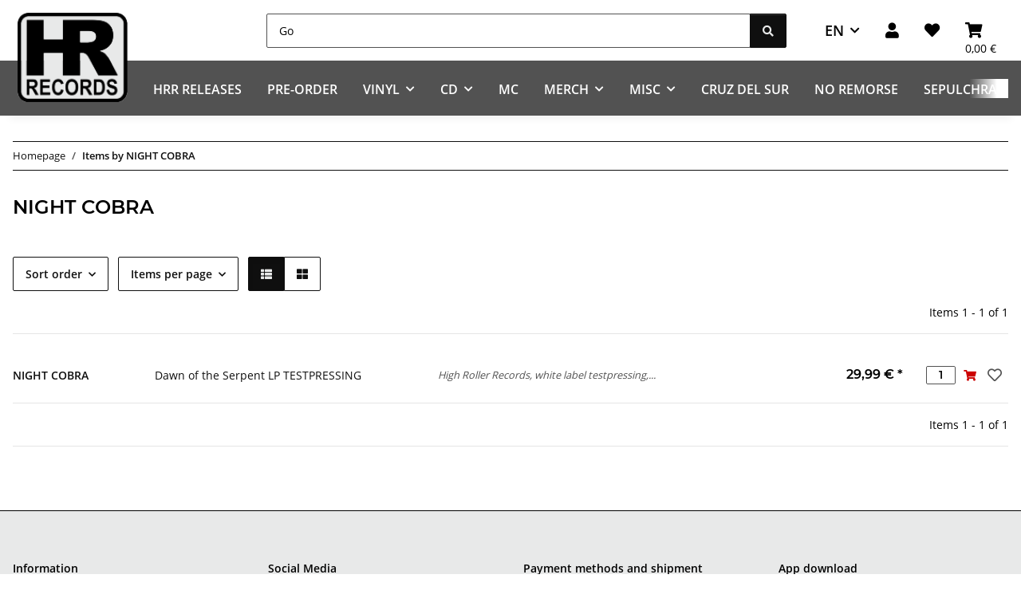

--- FILE ---
content_type: text/css
request_url: https://www.hrrecords.de/plugins/mas_shippinglist/frontend/css/masShippingList.css?v=5.5.0
body_size: 175
content:
.mas-shippinglist-output .mas-ship-item {
    padding-bottom: 0.5rem;
    margin-bottom: 0.5rem;
    border-bottom: 1px solid #cecece;
}

.mas-shippinglist-output .mas-ship-item-img img{
	min-width: 50px;
    max-width:120px;
    margin-right: 1rem;
}

.mas-shippinglist-output .mas-ship-item:last-child {
    border-bottom: none;
}


--- FILE ---
content_type: application/javascript
request_url: https://www.hrrecords.de/plugins/mas_shippinglist/frontend/js/masShippingList.min.js?v=5.5.0
body_size: 317
content:
!function(t,i){"use strict";var n,s=function(){this.init()};s.DEFAULTS={},s.prototype={constructor:s,init:function(t){this.options=s.DEFAULTS},updateShippingList:function(){var i=this;t("body").on("change","#mas-shipping-country-selector",function(){var n=t(this).val();t.evo.io().call("mas_get_shippinglist",[n],i,function(i,n){n.response.output&&t("#mas-customer-shippinglist").html(n.response.output)})})},register:function(){this.updateShippingList()}},n=new s,t(i).ready(function(){n.register()})}(jQuery,document);